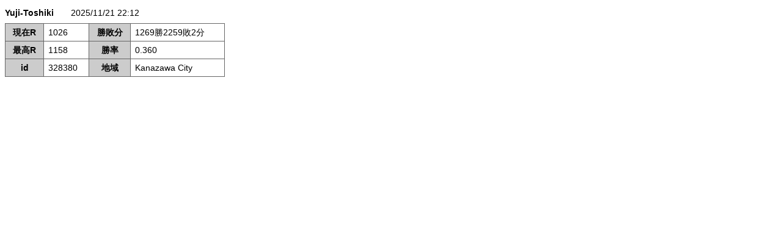

--- FILE ---
content_type: text/html; charset=UTF-8
request_url: https://www.shogidojo.net/event/user/personal.php?id=328380
body_size: 2071
content:
<!DOCTYPE html>
<html>
<head>
<!-- Google Tag Manager -->
<script>(function(w,d,s,l,i){w[l]=w[l]||[];w[l].push({'gtm.start':
new Date().getTime(),event:'gtm.js'});var f=d.getElementsByTagName(s)[0],
j=d.createElement(s),dl=l!='dataLayer'?'&l='+l:'';j.async=true;j.src=
'https://www.googletagmanager.com/gtm.js?id='+i+dl;f.parentNode.insertBefore(j,f);
})(window,document,'script','dataLayer','GTM-KGKXLVJ');</script>
<!-- End Google Tag Manager -->
<meta charset="utf-8">
<meta name="viewport" content="width=device-width, initial-scale=1, maximum-scale=1, user-scalable=no" />
<title>個人記録</title>
<style type="text/css">
body{
	background-color:#fff;
	font-size:14px;
	font-family: "ヒラギノ角ゴ Pro W3", "Hiragino Kaku Gothic Pro", "メイリオ", Meiryo, Osaka, "ＭＳ Ｐゴシック", "MS PGothic", sans-serif;
	-webkit-text-size-adjust: 100%;
	line-height:100%;
}
.fontB{
	font-weight:bold;
}
p{
	margin-bottom:10px;
}
table{
	border-top-width: 1px;
	border-left-width: 1px;
	border-top-style: solid;
	border-right-style: none;
	border-bottom-style: none;
	border-left-style: solid;
	border-top-color: #666;
	border-left-color: #666;	
}
th{
	background-color:#CCC;
}
th,td {
	border-bottom-width: 1px;
	border-top-style: none;
	border-right-style: solid;
	border-bottom-style: solid;
	border-left-style: none;
	border-bottom-color: #666;
	padding:7px;
	border-right-width: 1px;
	border-right-color: #666;
}
</style>
</head>
<body>
<!-- Google Tag Manager (noscript) -->
<noscript><iframe src="https://www.googletagmanager.com/ns.html?id=GTM-KGKXLVJ"
height="0" width="0" style="display:none;visibility:hidden"></iframe></noscript>
<!-- End Google Tag Manager (noscript) -->
<p><span class='fontB'>Yuji-Toshiki</span>　　2025/11/21 22:12</p><table border="0" cellspacing="0" cellpadding="2" width='360'><tr><th>現在R</th><td>1026</td><th>勝敗分</th><td>1269勝2259敗2分</td></tr><tr><th>最高R</th><td>1158</td><th>勝率</th><td>0.360</td></tr><tr><th>id</th><td>328380</td><th>地域</th><td>Kanazawa City </td></tr></table><br /></body>
</html>
